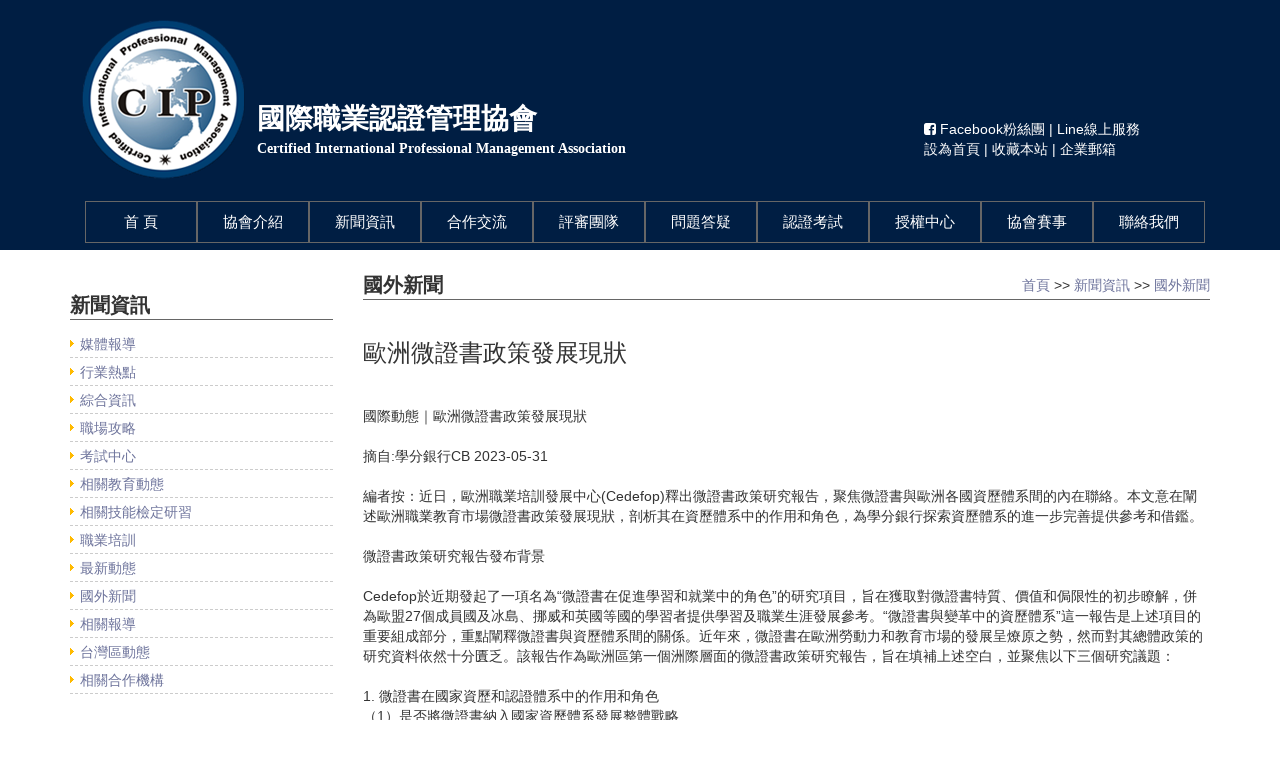

--- FILE ---
content_type: text/html; charset=UTF-8
request_url: https://www.twcip.org/news_show.php?n_id=154
body_size: 18405
content:


<!doctype html>
<html>
<head>
<meta charset="UTF-8">
<meta name="viewport" content="width=device-width, initial-scale=1">
<title>歐洲微證書政策發展現狀</title>
<meta name="keywords" content="CIP,CIP國際職業認證管理協會,認証考試,CIP台灣總部" />
<meta name="description" content="由於大多數歐洲國家目前尚處於微證書政策研究的初級階段，呈現歐盟層面微證書和資歷體系間的全面關係圖景尚需時日，但一些國家已經開展關聯微證書與資歷體系的探索，積極推動微證書的有序規範發展｡"/>
<link href="cip-css/bootstrap.min.css" rel="stylesheet">
<link href="cip-css/style.css" rel="stylesheet">
<link href="cip-font-awesome/css/font-awesome.min.css" rel="stylesheet" >
<link href="favicon.ico" rel="shortcut icon" >

<!-- <script src="cip-js/jquery-1.9.1.min.js"></script>  -->
<script src="cip-js/jquery.min.js"></script>
<script src="cip-js/bootstrap.min.js" async></script>
<!-- Google tag (gtag.js) -->
<script async src="https://www.googletagmanager.com/gtag/js?id=G-1V7CC0PBM1"></script>
<script>
  window.dataLayer = window.dataLayer || [];
  function gtag(){dataLayer.push(arguments);}
  gtag('js', new Date());

  gtag('config', 'G-1V7CC0PBM1');
</script></head>
<body>
<div id="i-top">
<div class="container">

    	<div class="top1">
        	<div class="logo"><a href="index.php"><img src="img/logo.png" height="162" width="167" border="0" title="CIP國際職業認證管理協會" alt="CIP國際職業認證管理協會"></a></div>
            <div class="name">
            	<div class="name1">國際職業認證管理協會</div>
                <div class="name2">Certified International Professional Management Association</div>
            </div>
            <div class="can"><a href="https://www.facebook.com/CIP-國際職業認證-601090113556399" target="_blank"><i class="fa fa-facebook-square"></i> Facebook粉絲團 </a> | <a href="https://line.me/R/ti/p/%40rqe7433n"> Line線上服務</a><br><a href="javascript:void(0);" onclick="SetHome(this,'http://www.twcip.org/');">設為首頁</a> | <a href="javascript:void(0);" onclick="AddFavorite('CIP國際職業認證管理協會',location.href)">收藏本站</a> | <a href="mailto:twcip.service@gmail.com">企業郵箱</a></div>
            <div class="clearfix"></div>

        </div>
     


</div><!--//container-->
</div><!--//i-top--><nav class="navbar navbar-default  ">
 <div class="container">
 
    <!-- Brand and toggle get grouped for better mobile display -->
    <div class="navbar-header ">
      <button type="button" class="navbar-toggle collapsed" data-toggle="collapse" 
      data-target="#bs-example-navbar-collapse-1" aria-expanded="false">
        <span class="sr-only">Toggle navigation</span>
        <span class="icon-bar"></span>
        <span class="icon-bar"></span>
        <span class="icon-bar"></span>
      </button>
    </div> 
   

    <!-- Collect the nav links, forms, and other content for toggling -->
    <div class="collapse navbar-collapse navbar-left " id="bs-example-navbar-collapse-1">
      <ul class="nav navbar-nav navbar-right">
        <li><a href="index.php">首   頁<span class="sr-only">(current)</span></a></li>
        <li><a href="about.php">協會介紹</a></li>
        <li><a href="news.php">新聞資訊</a></li>
        <li><a href="cooperation.php">合作交流</a></li>
        <li><a href="imgslist.php">評審團隊</a></li>
        <li><a href="problem.php">問題答疑</a></li>
        <li><a href="authenticate.php">認證考試</a></li>       
        <li><a href="authorize.php">授權中心</a></li>
        <li><a href="events.php">協會賽事</a></li>
        <li><a href="contact.php">聯絡我們</a></li>
      </ul>

    </div><!-- /.navbar-collapse -->
  </div><!-- /.container-fluid -->
</nav>


<div class="container">
	<div class="row in-box">
		<div class="col-md-3  ">
        <div class="inbox-left">
        	<h3>新聞資訊</h3>
			<ul>
			  		      <li><a href="newslist.php?news_id=1" >媒體報導</a></li>
			    		      <li><a href="newslist.php?news_id=2" >行業熱點</a></li>
			    		      <li><a href="newslist.php?news_id=3" >綜合資訊</a></li>
			    		      <li><a href="newslist.php?news_id=4" >職場攻略</a></li>
			    		      <li><a href="newslist.php?news_id=5" >考試中心</a></li>
			    		      <li><a href="newslist.php?news_id=6" >相關教育動態</a></li>
			    		      <li><a href="newslist.php?news_id=7" >相關技能檢定研習</a></li>
			    		      <li><a href="newslist.php?news_id=8" >職業培訓</a></li>
			    		      <li><a href="newslist.php?news_id=9" >最新動態</a></li>
			    		      <li><a href="newslist.php?news_id=10" >國外新聞</a></li>
			    		      <li><a href="newslist.php?news_id=11" >相關報導</a></li>
			    		      <li><a href="newslist.php?news_id=12" >台灣區動態</a></li>
			    		      <li><a href="newslist.php?news_id=13" >相關合作機構</a></li>
			                      
		    </ul>
          <div class="clearfix"></div>
         </div> 
         <br>
         <div class="form-all-1">
            <h3>證書查詢</h3>
            <span class="title-line"></span>
            <form action="aplayinfor.php" method="post" id="form1" onsubmit="return check(this);">
            <div class="zs1">身份證號：<input type="text" name="a_cardID" id="a_cardID"></div>
            <div class="zs1">證書編號：<input type="text" name="a_carfNum" id="a_carfNum"></div>
            <div class="zs2"><input type="submit" value="開始查詢" class="btn">&nbsp;&nbsp;<input type="button" class="btn" value="線上報名" onclick="javascript:location.href='aplay.php';"></div>
            </form>         
         </div>		</div> 
        
        
        
	    <div class="col-md-9 inbox-right">
		    <div class="jj-title">
		      <span class="titlecolor">國外新聞</span>
		      <span class="postiontitle"><a href="index.php">首頁</a> &gt;&gt; <a href="newslist.php?news_id=1">新聞資訊</a> &gt;&gt; <a href="newslist.php?news_id=10">國外新聞</a></span>
	        </div>    			
		    <br>
        <h2>歐洲微證書政策發展現狀</h2>
        <br>
		    <p><div>
	國際動態｜歐洲微證書政策發展現狀</div>
<div>
	&nbsp;</div>
<div>
	摘自:學分銀行CB 2023-05-31</div>
<div>
	&nbsp;</div>
<div>
	編者按：近日，歐洲職業培訓發展中心(Cedefop)釋出微證書政策研究報告，聚焦微證書與歐洲各國資歷體系間的內在聯絡。本文意在闡述歐洲職業教育市場微證書政策發展現狀，剖析其在資歷體系中的作用和角色，為學分銀行探索資歷體系的進一步完善提供參考和借鑑。</div>
<div>
	&nbsp;</div>
<div>
	微證書政策研究報告發布背景</div>
<div>
	&nbsp;</div>
<div>
	Cedefop於近期發起了一項名為&ldquo;微證書在促進學習和就業中的角色&rdquo;的研究項目，旨在獲取對微證書特質、價值和侷限性的初步瞭解，併為歐盟27個成員國及冰島、挪威和英國等國的學習者提供學習及職業生涯發展參考。&ldquo;微證書與變革中的資歷體系&rdquo;這一報告是上述項目的重要組成部分，重點闡釋微證書與資歷體系間的關係。近年來，微證書在歐洲勞動力和教育市場的發展呈燎原之勢，然而對其總體政策的研究資料依然十分匱乏。該報告作為歐洲區第一個洲際層面的微證書政策研究報告，旨在填補上述空白，並聚焦以下三個研究議題：</div>
<div>
	&nbsp;</div>
<div>
	1. 微證書在國家資歷和認證體系中的作用和角色</div>
<div>
	（1）是否將微證書納入國家資歷體系發展整體戰略</div>
<div>
	（2）將微證書納入國家資歷體系的背後動機是什麼</div>
<div>
	&nbsp;</div>
<div>
	2. 微證書和國家資歷體系關聯的具體表現</div>
<div>
	&nbsp;</div>
<div>
	3. 微證書對國家資歷體系發展的影響，包括其帶來的機遇與挑戰</div>
<div>
	&nbsp;</div>
<div>
	社會經濟大背景下的微證書和資歷證明</div>
<div>
	&nbsp;</div>
<div>
	為了更好地研究上述三個議題，我們需要將微證書和資歷證明置於社會經濟大背景下進行考量。從宏觀的角度來看，當下的資歷證明和微證書具有以下特點：</div>
<div>
	&nbsp;</div>
<div>
	資歷證明是對知識、技能進行認證的重要方式，但渠道相對單一。隨著當下社會經濟環境的變化，在傳統的資格證明範疇外存在其他多種認證方式。微證書可以被認為是上述其他認證方式的一種，具有其獨特性和重要性。</div>
<div>
	&nbsp;</div>
<div>
	資歷證明和微證書的價值和通用性主要取決於使用者賦予其的社會經濟價值，而非其固有屬性，儘管這兩個要素某種程度上可以互相影響。因此，資歷證明和微證書的價值和通用性會在不同的社會環境下存在巨大差異，在某些領域，微證書扮演著比傳統的資歷證書更加重要的角色。</div>
<div>
	&nbsp;</div>
<div>
	資歷證明既是對學習成果的認證，又是向各利益相關方傳遞資訊的重要方式。</div>
<div>
	&nbsp;</div>
<div>
	當職業教育與培訓與就業體系關係緊密時，正式的資歷證明在勞動力市場扮演著更加重要的角色，當這兩者的關係趨於鬆散時，正式的資歷證明的價值和通用性就會降低。</div>
<div>
	&nbsp;</div>
<div>
	歐洲微證書政策發展現狀</div>
<div>
	當前，歐洲各國的微證書發展戰略和政策各不相同。在大多數國家，各界人士對微證書政策的探討還停留在初始階段，主要聚焦微證書的定義及規範性問題。個別對微證書的認識更加深入的國家和地區（如西班牙、愛沙尼亞等）則開始在其法律文書和政策報告中闡述微證書以及其他種類替代證書的戰略定位。在這些國家，政策制定者們開始認可微證書在變革中的勞動力市場中扮演的角色，並關注其在促進終身學習、技能提升、先前學習成果認定方面的重要作用。需要注意的是，當下微證書和其他類型專業證書的界限尚不夠清晰，許多利益相關方傾向於將微證書看做各級各類認證發展程序中的一環，而非一個獨立的證書種類。很多時候人們會將其他具備質量保障且獲得行業背書的證書與微證書為一談，而前者時常能獲得比微證書更高的關注度、認可度和信任度。</div>
<div>
	&nbsp;</div>
<div>
	微證書與資歷體系間的關聯</div>
<div>
	&nbsp;</div>
<div>
	職業教育與培訓領域的政策制定者和利益相關方目前還在探索微證書和資歷體系之間的合理關係，而這一關係很大程度上取決於微證書如何被定義。在現有的背景下，社會各界對微證書的理解尚未統一，因此微證書時而被認為是正式資歷體系的一部分，時而又被排除在外。微證書既可以有效地促進模組化學習，同時也在先前學習成果認定（RPL）方面頗具優勢。在獲得教育界廣泛關注前，微證書已經在上述兩個領域取得了顯著的成效，為勞動力市場帶來了更大的彈性和活力。對於已有的資歷體系而言，微證書的存在，填補了其在一些特定領域&mdash;&mdash;例如職業技能認證領域的空缺，但同時也帶來了潛在的風險和挑戰。特別是某些被排除在正式資歷體系之外的微證書很可能會導致學習者的注意力從&ldquo;全人教育&rdquo;轉移，僅關注一些碎片化的技能單元，甚至導致他們遠離正規的教育體系，進而對學習者素質的整體提升帶來不利影響。</div>
<div>
	&nbsp;</div>
<div>
	針對上述情況，歐盟各國採取了各項措施，包括制定並實施有關微證書的標準和政策，來平衡微證書給現有資歷體系帶來的機遇與挑戰。歐盟委員會於2022釋出了《關於促進終身學習和就業能力的微證書的建議》，對各國微證書的發展提出框架性指導意見，列舉了當下亟需考慮的一些議題，主要包括以下幾點：</div>
<div>
	&nbsp;</div>
<div>
	(1) 明確微證書的定義（儘管目前歐盟層面微證書的定義較為寬泛，但各國需進一步明確微證書所包含的要素的細節）</div>
<div>
	&nbsp;</div>
<div>
	(2) 明確微證書在各國的國家資歷體系中發揮最佳作用的領域（例如正式/非正式/非正規教育；職業教育與培訓；高等教育或成人教育等）</div>
<div>
	&nbsp;</div>
<div>
	(3) 指明微證書被納入各國國家資歷體系的必要條件</div>
<div>
	&nbsp;</div>
<div>
	(4) 對現有教育和培訓相關政策法規進行梳理</div>
<div>
	&nbsp;</div>
<div>
	(5) 建立微證書和現有各類證書之間的聯絡</div>
<div>
	&nbsp;&nbsp;</div>
<div>
	由於大多數歐洲國家目前尚處於微證書政策研究的初級階段，呈現歐盟層面微證書和資歷體系間的全面關係圖景尚需時日，但一些國家已經開展關聯微證書與資歷體系的探索，積極推動微證書的有序規範發展｡（編譯：杜芊）</div>
<div>
	&nbsp;</div>
<div>
	文章來源：</div>
<div>
	https://www.cedefop.europa.eu/en/publications/5589</div></p>
            <div class="sb2-in-box">
            <button type="button" class="btn btn-default sb2-in" onClick="javascript:history.back(1)" >返回上一頁</button>
            </div>
		    <br>
		    <div class="sabrosus"></div>
		    
	    </div>
  
	  
	</div>
</div>


     <div class="container">
         <div class="form-all-2">
            <h3>證書查詢</h3>
            <span class="title-line"></span>
            <form action="aplayinfor.php" method="post" id="form1" onsubmit="return check(this);">
            <div class="zs1">身份證號：<input type="text" name="a_cardID" id="a_cardID"></div>
            <div class="zs1">證書編號：<input type="text" name="a_carfNum" id="a_carfNum"></div>
            <div class="zs2"><input type="submit" value="開始查詢" class="btn">&nbsp;&nbsp;<input type="button" class="btn" value="線上報名" onclick="javascript:location.href='aplay.php';"></div>
            </form>         
         </div>
     </div><footer>
<div class="container">
        <div class="footer-top"></div>
    	<div class="footer-box">
          <ul>
              <li class="line00"><a href="index.php">首 頁 <i class="fa fa-home"></i></a></li>
              <li class="line">|</li>
              <li class="line00"><a href="about.php">協會介紹 <i class="fa fa-chevron-circle-right"></i></a></li>
              <li class="line">|</li>
              <li class="line00"><a href="news.php">新聞資訊 <i class="fa fa-chevron-circle-right"></i></a></li>
              <li class="line">|</li>
              <li class="line00"><a href="cooperation.php">合作交流 <i class="fa fa-chevron-circle-right"></i></a></li>
              <li class="line">|</li>
              <li class="line00"><a href="imgslist.php">評審團隊 <i class="fa fa-chevron-circle-right"></i></a></li>
              <li class="line">|</li>
              <li class="line00"><a href="problem.php">問題答疑 <i class="fa fa-chevron-circle-right"></i></a></li>
              <li class="line">|</li>
              <li class="line00"><a href="authenticate.php">認證考試 <i class="fa fa-chevron-circle-right"></i></a></li>
              <li class="line">|</li>
              <li class="line00"><a href="authorize.php">授權中心 <i class="fa fa-chevron-circle-right"></i></a></li>
              <li class="line">|</li>
              <li class="line00"><a href="events.php">協會賽事 <i class="fa fa-chevron-circle-right"></i></a></li>
              <li class="line">|</li>
              <li class="line00"><a href="contact.php">聯絡我們   <i class="fa fa-chevron-circle-right"></i></a></li>
          </ul>  
        <div class="footer-bottom"></div>
        <address>
        <span><i class="fa fa-phone"></i>電話:04-24068880 </span>   
        <span><i class="fa fa-fax"></i> 傳真：04-24068870 </span> 
        <span><i class="fa fa-envelope-o"></i> E-mail：twcip.service@gmail.com </span> 
        <p class="footer-p">版權所有 © 2015國際職業認證管理協會（CIP） ∣ 合作夥伴:凱達管理顧問股份有限公司</p>
        </address>
     </div><!--//footer-box-->
</div><!--//container-->



<div id="gotop"><i class="fa fa-chevron-up"></i></div>


</footer>
<script type="text/javascript">
$(function(){
    $("#gotop").click(function(){
        jQuery("html,body").animate({
            scrollTop:0
        },1000);
    });
    $(window).scroll(function() {
        if ( $(this).scrollTop() > 300){
            $('#gotop').fadeIn("fast");
        } else {
            $('#gotop').stop().fadeOut("fast");
        }
    });
});
</script>
<script type="text/javascript">
function check(obj){	
if(obj.a_cardID.value==''){
	alert("身份證號不能為空！");
	obj.a_cardID.focus();
		return false;
		}
		
	if(obj.a_carfNum.value==''){
		
		alert("請填寫証書編號！");
		obj.a_carfNum.focus();
		return false;
		}
	}
</script>
<script type="text/javascript">
function SetHome(obj,url){
    try{
        obj.style.behavior='url(#default#homepage)';
        obj.setHomePage(url);
    }catch(e){
        if(window.netscape){
            try{
                netscape.security.PrivilegeManager.enablePrivilege("UniversalXPConnect");
            }catch(e){
                alert("抱歉，此操作被流覽器拒絕！\n\n請在流覽器位址欄輸入“about:config”並回車然後將[signed.applets.codebase_principal_support]設置為'true'");
            }
        }else{
            alert("抱歉，您所使用的流覽器無法完成此操作。\n\n您需要手動將【"+url+"】設置為首頁。");
        }
    }
}

//收藏本站
function AddFavorite(title, url) {
    try {
        window.external.addFavorite(url, title);
    }
    catch (e) {
        try {
            window.sidebar.addPanel(title, url, "");
        }
        catch (e) {
            alert("抱歉，您所使用的流覽器無法完成此操作。\n\n加入收藏失敗，請使用Ctrl+D進行添加");
        }
    }
}
</script> 

</body>
</html>


--- FILE ---
content_type: text/css
request_url: https://www.twcip.org/cip-css/style.css
body_size: 18131
content:
/*共用區*/

body,h1,h2,h3,h4,h5 { font-family: Arial,Microsoft JhengHei,PMingLiU;}

h1{font-size:28px;}
h2{font-size:24px; padding-bottom:5px;}
h3{font-size:18px;}
h4{font-size:16px;}
h5{font-size:15px;}

a{color:#6E749C;}
a:hover{
color:#3e6d95;	
transition: 0.5s all;
-webkit-transition: 0.5s all;
-moz-transition: 0.5s all;
-o-transition: 0.5s all;
text-decoration:none;
}

ul{
    padding: 0;
    list-style-type:none;
}

img {max-width: 100%; height:auto;}

.pic-width{width: 100%; height:auto; }
.pic-width1{width: 100%; height:auto; padding:0 8px 0 0;} /*媒體報導*/
.pic-width2{width: 100%; height:auto;}
.pic-width3{width: 100%; height:auto;}
/*頁首區*/
#i-top { height: 200px; padding: 19px 0; background-color:#001e43;}
#i-content {background-color:#001e43;}


.logo {float:left;padding-left: 10px;}
.logo img{max-width: 100%; height:auto;}

.name {float:left; padding: 80px 0px 0 10px;}
.name1 {font-size: 28px; font-weight: bold; color:#FFF;  font-family:微软雅黑;}
.name2 {font-size: 14px; font-weight: bold; color:#FFF; font-family:微软雅黑;}

.can {    float: right; padding: 100px 70px 0 0; color:#FFF;}

.can a {     color:#FFF;}

.red {
    color: #F00;
}


/*NAV區*/
.navbar {
    border-radius: 0px;}

.navbar-default {
    background-color: #001e43;
    border-color: #001e43;}


.navbar-default .navbar-nav>li>a {
    color: #FFF;
    font-size: 15px;}


.navbar-default .navbar-nav>li>a:focus, .navbar-default .navbar-nav>li>a:hover {
    color: #093;
    background-color: transparent;
}


.navbar-default .navbar-collapse, .navbar-default .navbar-form {
    border-color: #e7e7e7;

}
.navbar-nav>li>a {
    padding-top: 10px;
    padding-bottom: 10px;}


.navbar-nav>li {
    float: left;
    width: 112px;
    border: 1px solid #666;
    text-align: center;
}



/*BANNER */
#slider_txt {
    position: absolute;
    width: 100%;
    left: 0%;
    top: 86%;
    z-index: 999;
    background: rgba(0%,0%,0%,0.6);
    padding: 1px 10px 1px;
	
}
#slider_txt p{ font-size:15px; color:#fff; line-height:1.5em;}




/* 【頁首-內容區】*/

/*共用文字連結*/
.dt a{font-size:15px; color:#333;}     /*一欄式*/
.dt a:hover {color:#09F;}

.tou1 a{font-size:15px; color:#333;}   /*二欄式*/
.tou1 a:hover {color:#09F;}

#tou-tu {float: left;}     /*媒體報導欄位*/



.tou-txt a{color:#000;}
.tou-txt a:hover {color:#09F;}

.i-main-4-box a{ color:#6E749C;} /*更多 連結按鈕*/
.i-main-4-box a:hover {color: #09F;}

/*證書查詢*/
.i-main-1 { min-height:200px; margin-bottom: 25px;}
.i-main-1 h2 {font-size: 16px;
    height: 30px;
    line-height: 30px;
    border-bottom: 1px solid #666666;
    font-weight: bold; 
	color:#001f44;
	}

.zs1{margin-top:15px; margin-bottom: 15px;}


/*CIP協會簡介*/
.i-main-2 { min-height:200px; margin-bottom: 25px;}
.i-main-2 h2 {font-size: 16px;
    height: 30px;
    line-height: 30px;
    border-bottom: 1px solid #666666;
    font-weight: bold;
	color:#001f44; }
    
.jj-txt{ margin-top:5px;}


/*展示視頻*/
.i-main-3 { min-height:200px; margin-bottom: 25px;}
.i-main-3 h2 {font-size: 16px;
    height: 30px;
    line-height: 30px;
    border-bottom: 1px solid #666666;
    font-weight: bold;
	margin-bottom: 5px;
	color:#001f44;
	 }

/*最新公告*/
.i-main-4 { min-height:200px; margin-bottom: 25px;}
.i-main-4-box{font-size: 15px;
    height: 30px;
    line-height: 30px;
    border-bottom: 1px solid #666666;
    font-weight: bold;
	color:#001f44; 
	}



.i-more-l { float:left; font-size:16px;}
.i-more-r { float:right; font-size:14px;}


.dt ul li {
    height: 28px;
    line-height: 31px;
    width: 260px;
    overflow: hidden;
    text-overflow: ellipsis;
    white-space: nowrap;
    background: url(../img/before.gif) no-repeat left;
    padding-left: 10px;
}



/*媒體報導*/
.i-main-5 { min-height:200px; margin-bottom:25px;}
.i-main-5 h2 {font-size: 15px;
    height: 30px;
    line-height: 30px;
    border-bottom: 1px solid #666666;
    font-weight: bold;
	color:#001f44;
	 }

.tou2 {
    float: right;
    display: block;
}



.row-top{margin-top:5px;}
.tou-rr {padding-left: 0px;}
.m5-text{height: 28px;line-height: 28px;} 

/*行業熱點*/
.i-main-6 { min-height:200px;  margin-bottom: 25px; }
.i-main-6 h2 {font-size: 15px;
    height: 30px;
    line-height: 30px;
    border-bottom: 1px solid #666666;
    font-weight: bold;
	color:#001f44;
	 }

/*行業顧問*/
.i-main-7 { min-height:200px; margin-bottom: 25px;}
.i-main-7 h2 {font-size: 15px;
    height: 30px;
    line-height: 30px;
    border-bottom: 1px solid #666666;
    font-weight: bold; 
	color:#001f44;
	}


.row-top-bottom{ margin-top:5px; margin-bottom:25px;}


/*教育動態*/
.i-main-8 { min-height:200px; margin-bottom: 25px;}
.i-main-8 h2 {font-size: 15px;
    height: 30px;
    line-height: 30px;
    border-bottom: 1px solid #666666;
    font-weight: bold;
	color:#001f44; }


/*圖文資訊*/
.i-main-9 { min-height:200px; margin-bottom: 25px;}
.i-main-9 h2 {font-size: 15px;
    height: 30px;
    line-height: 30px;
    border-bottom: 1px solid #666666;
    font-weight: bold; 
	color:#001f44;}





/*一線媒體、國內新聞、國外新聞、技能鑑定*/
.i-main-333 { min-height:200px; margin-bottom: 25px;}
.i-main-333 h2{font-size: 15px;
    height: 30px;
    line-height: 30px;
    border-bottom: 1px solid #666666;
    font-weight: bold;
	color:#001f44;
	 }


/* 國外新聞 */
.m6-1 ul li {
    float: left;
    width: 240px;
    overflow: hidden;
    text-overflow: ellipsis;
    white-space: nowrap;
    font-size: 15px;
    height: 28px;
    line-height: 31px;
    background: url(../img/before.gif) no-repeat left;
    padding-left: 10px;

}
.m6-1 a{ color:#333;}
.m6-1 a:hover {color:#09F;}



/*職場攻略-左側*/

li.ge5 {
    float: left;
	margin-top: 10px;
}

ul .ge5 {
    margin-left: 10px;
}


.kk-left { float:left; width:50%}
.kk-right { float:right; width:50%}


/* 職場攻略-右側 */
.m6-right ul li {
    width: 240px;
    overflow: hidden;
    text-overflow: ellipsis;
    white-space: nowrap;
    font-size: 15px;
    height: 28px;
    line-height: 31px;
    background: url(../img/before.gif) no-repeat left;
    padding-left: 10px;

}
.m6-right a{ color:#333;}



/*未分類*/






.tou-li {clear:both;}

.tou {margin-top:5px;}
.tou1 {
    float: left;
    width: 410px;
    overflow: hidden;
    text-overflow: ellipsis;
    white-space: nowrap;
    background: url(../img/before.gif) no-repeat left;
    padding-left: 10px;
}


#main8 .main5-1 .imgleft{ float:left; width:230px;}

#main8 .main5-1 .txtright {
    float: left;
    width: 220px;
    margin-left: 10px;
}









/*******************************************************/
/***********************內頁-分頁************************/





/* 內頁-聯絡我們*/
#myform{
    padding: 0 15px 0;
}

/* 內頁-左側*/
.in-box { min-height:370px;}

.inbox-left h3   {
    font-size: 20px;
    height: 30px;
    line-height: 30px;
    border-bottom: 1px solid #666666;
    font-weight: bold;
}

.inbox-left li {
    width: 100%;
    height: 28px;
    line-height: 28px;
    border-bottom: #CCC dashed 1px;
    float: left;
    background: url(../img/ico_tl.gif) no-repeat left;
    padding-left: 10px;
}


/* 內頁-右側*/
.inbox-right { padding-bottom:25px;}

.inbox-right h4   {
    font-size: 16px;
    font-weight: bold;
	color:#001e43;
}

.inbox-right p {
    font-size: 14px;
    margin: 0 0 5px;
}



.i-txt{text-align: center;}






/* 內頁-新聞活動-右側*/
.newslist-r-box { padding:5px 0;}
.newslist-r-box h4 a{ color:#333; }
.newslist-r-box p{text-indent:30px; }

.newslist-r-box a:hover {color: #3e6d95; text-decoration: underline;}

/* 內頁-協會寶事-右側*/
.eventslist-r-box { padding:5px 0;}
.eventslist-r-box h4 a{ color:#333; }
.eventslist-r-box p{text-indent:30px; }

.eventslist-r-box a:hover {color: #3e6d95; text-decoration: underline;}

span.ttime{ float: right;
    color: #333;
    font-size: 12px;
    font-weight: normal;
	padding-right:15px;
}

/* 內頁-問題擬問-右側加麵包屑*/

.jj-title{
	font-size: 20px;
    height: 30px;
    line-height: 30px;
    border-bottom: 1px solid #666666;
    font-weight: bold;}


.titlecolor{
	font-size: 20px;}

.postiontitle {
    float: right;
    font-weight: normal;
    font-size: 14px;}


/* 內頁-分頁*/
.sabrosus { text-align:center; }
	
	
/* 內頁-協會寶事-右側*/
.careers-r-box { padding:5px 0;}
.careers-r-box h4 a{ color:#000; }
.careers-r-box p{ font-size:16px; }
.careers-r-box a:hover {color: #3e6d95; text-decoration: underline;}


/* 內頁-共用按鈕*/
.sb-in {margin-top:10px;}
.sb2-in {margin-top:15px;}
.sb2-in-box {text-align:center;}

/*線上留言按鈕*/




.contact-img {border-radius: 4px;}
.careers-box {padding-top:5px;}

input.contact-check {
  width: 18%;	
  display:block;	
  padding: 10px;
  color: #FFF;
  background: #001e43;
  text-align: center;
  text-decoration:none;
  border: 1px solid #fff;
  border-radius: 5px;

}

input.contact-check:hover{
    background: #004ba9; 
    -webkit-transition: 0.5s all;
    -moz-transition: 0.5s all;
    -o-transition: 0.5s all;
}


.contact-left-box li{ padding:0 10px 10px 10px;font-size:18px; text-align:center;}
.contact-left-p { padding:10px;font-size:18px; text-align:center; background:#CCC;}

.contact-right-box   {min-height:400px;  padding: 18px 10% 75px; background-color: ghostwhite; box-shadow: 0px 2px 8px rgba(20%,20%,40%,0.5);}

.contact-right-box h2{ margin: 10px 0; font-size: 24px; font-weight:bold;padding: 5px 13px;  color: #FFFFFF;  border-radius: 4px; background-color: #AB315E;}
.contact-right-box P{ font-size:16px; line-height: 32px;}


ul#ul_left{ padding-left:0px;}

.contact-alert h3{font-size:24px; margin-bottom:10px; font-weight:bold;}
.contact-alert strong{font-size:18px;}




/* 評審團隊-第三層*/
.imgslistshow-box-img{ text-align:center;}


.imgslistshow-box-content{
    text-align: center;
}



/* 頁尾*/

/* 回上層top*/
#gotop {
    display: none;
    position: fixed;
    right: 20px;
    bottom: 20px;    
    padding: 6px 10px;    
    font-size: 20px;
    background: rgba(0, 0, 0, 0.48);
    color: white;
    cursor: pointer;
	border-radius:30px;
}

#gotop:hover{	
background:#001e43;  -webkit-transition: 0.5s all;-moz-transition: 0.5s all;
-o-transition: 0.5s all;}	




/*頁尾*/
.footer-top { border-bottom:6px solid #001f44; margin-bottom:15px;}
.footer-box { text-align:center; padding:20px 0 20px 0; border:2px solid #ccc; margin-bottom:15px; border-radius:10px;}
.footer-box ul{ padding:10px 0;}
.footer-box li{ display:inline-block;}
.footer-bottom { width:900px; border-bottom:3px solid #001f44;   margin:0 auto 15px auto; padding:10px 0 5px 0;}


.fa-home:before { display:none;}

.fa-chevron-circle-right:before { display:none;}
p.footer-p {
    margin-top: 5px;
}


/*查詢証書*/
.bord{ border:#ccc solid 1px;}
.bord td{border:#ccc solid 1px;}






/* 線上報名 */

.aplay-box {margin-top:10px;}

#add-box div{ margin-bottom:10px;}

.add-cusadr {width:216px;}
.add-captcha{width:94px;}

/* #label-Size-18{display:inline-block;margin-right:10px;width:100px;font-weight:normal;color:#000;text-align:right; font-size:16px; margin-bottom:0px;}

 */


#label-Size-man{display:inline-block;margin-right:10px;font-weight:normal;color:#000;text-align:right; font-size:16px;}
#label-Size-woman{display:inline-block;margin-right:10px;font-weight:normal;color:#000;text-align:right; font-size:16px;}
#label-Size-orderPaper{display:inline-block;font-weight:normal;color:#7C7C7C;text-align:right; font-size:16px;}

.add-name ,.add-username ,.add-password,.add-repassword,.add-phone,.add-email,.add-cusadr,.add-cardID,.add-company,.add-mphone,.add-profile{ width:50%;}

/* 【線上報名 】-按鈕 */
input.add-sb {
    width: 40%;
    height: 40px;
    display: block;
    /* margin: 10px 113px; */
    color: #FFF;
    background: #001E43;
    text-align: center;
    text-decoration: none;
    border: 1px solid #fff;
    cursor: pointer;
    border-radius: 5px;
}    
input.add-sb:hover{
	background: #004ba9;
	transition: 0.5s all;
  -webkit-transition: 0.5s all;
  -moz-transition: 0.5s all;
  -o-transition: 0.5s all;
}

span#redMsg{ color:#F00;}



.ok-box{     
	width: 50%;
    margin: 0 auto;
    border: 1px solid #CCCCCC;
    padding: 69px 20px;
    margin-top: 50px;
}
.ok-box h1{ font-size:50px;}
.ok-box  p{ font-size:16px;}









.flickr-grid {
    float: left;
    width: 32%;
    margin: 0 0.1em .2em;
}
.flickr-grid a img {
    width: 100%;
}

.m6-ccc{ clear:both;}



/* ----------------- */
.col-form-label {
    text-align: right;
    /* color: #9E5B48; */
    font-weight: bold;
}



/* ----------------- */










/*******************  內頁  ***********************/
.form-all-1{ margin-bottom:50px;}
.form-all-1 h3{font-weight: bold;}
.title-line{ height:1px; display:block; background:#666666; width:100%; }
 
.form-all-2 {display:none;}
.form-all-2 h3{font-weight: bold;}


/*外掛多輪播*/

    #owl-demo .item{
        margin: 3px;
    }
    #owl-demo .item img{
        display: block;
        width: 100%;
        height: auto;
    }
	.item{text-align:center;}




/****************************** 內頁-關於我們- **************************/
/****************************** 內頁-關於我們- **************************/
/****************************** 內頁-關於我們- **************************/





/* md 版面配置 */
@media (max-width: 1199px) {
ul.nav.navbar-nav.navbar-right { margin-bottom:10px;}
.can {float:none;display: none;}

#tou-tu {float: none;}
.tou2 {
    float: none;
    display: none;
}
.tou-txt {
    height: 59px;
    line-height: 20px;
    width: 210px;
    overflow: hidden;
    text-overflow: ellipsis;
}

.dt ul li { width: 211px;} /*文字寬度*/
.m6-1 ul li {

    width: 211px;
}

.tou1 {
    float:none;
    width: 100%;
}
.dt ul li {
    width: 100%;
}
.m6-1 ul li {
    width: 100%;
}
#slider_txt {top: 82%;}


/*******************  內頁  ***********************/
.form-all-1 {display:none;}
.form-all-1 h3{font-weight: bold;}
.title-line{ height:1px; display:block; background:#666666; width:100%; }
 


}

/* sm 版面配置 */
@media (max-width: 991px) {

/*內頁-聯絡我們*/
.inbox-left li {
    width: 100%;
    height: 40px;
	line-height: 40px;

}
.inbox-right { clear:both; padding-top: 25px;}
.footer-bottom {width: 100%;}

/* 職場攻略 防掉版加高 */
.i-main-7 {
    min-height: 300px;
    margin-bottom: 25px;
}

.pic-width{width: 100%; height:auto;}
.pic-width1{width: 100%; height:auto;} /*媒體報導*/
.pic-width2{width: 90%; height:auto;}
.pic-width3{width: 100%; height:auto;}/*圖文資訊 */
.pic-width4{width: 57%; height:auto;} /*一級媒體*/
.tou-txt { display:none;}

#slider_txt {top: 95%;}


}




/* xs 版面配置 */
@media (max-width: 767px) {	

.pic-width {width: 100%; height:auto;  margin-bottom: 5px;}
.pic-width1{width: 100%; height:auto;} /*媒體報導*/
.pic-width2{width: 100%; height:auto;}
.pic-width3{width: 100%; height:auto; margin-bottom: 5px;} /*圖文資訊 */
.pic-width4{width: 100%; height:auto;} /*一級媒體*/

.name {float:none; padding: 80px 0px 0 184px;}


input.contact-check {
    width: 18%;	
    display:block;	
    padding: 15px;
    color: #FFF;
    background: #001e43;
    text-align: center;
    text-decoration:none;
    border: 1px solid #fff;
    border-radius: 5px;
    font-size: 16px;
  }

/*媒體報導*/
.i-main-5 {margin-bottom:80px;}

.dt ul li {
    width: 350px;
}



.i-main-4 {
    min-height: 330px;
    margin-bottom: 25px;
}
.i-main-5 {
    margin-bottom: 140px;
}

#slider_txt {top: 95%;}

}


@media (max-width: 520px) {	



#i-top { height: 260px; }	
.logo {width: 50%; margin: 0 auto; float:none; padding-left: 0px; }	
.name {float:none; padding: 0 0 0 0; text-align: center;}

#tou-tu {
    float: none;
}






.fa-home:before {
    content: "\f015";
	display:block;
}

.fa-chevron-circle-right:before {
    content: "\f138";
	display:block;
}

/*NAV*/
.navbar-nav {
    margin: 7.5px 3px;
}


.i-main-4 {min-height: 240px; margin-bottom: 25px;}


/*媒體報導*/
.i-main-5 {
    min-height: 240px;
    margin-bottom: 25px;
}

/* 職場攻略 防掉版加高 */
.i-main-7 {
    min-height: 560px;
    margin-bottom: 25px;
}




/*首頁 內容區*/
.tou2 {
    float: right;
    display:none;
}
/*頁尾*/

.footer-box {
    border: none;
	padding: 0 0 20px 0;
}
.footer-box li {
    display: block;
    line-height: 30px;
    font-size: 16px;
    border: 1px solid #ccc;
}
.footer-box li a{ display:block;}



.pic-width1{width: 100%; height:auto; padding:0px;}

p.footer-p {
    margin-top: 10px;
}

.tou1 { width: 100%;}

li.line {
    display: none;
}

input.contact-check {
  width: 100%;	
}


/* 【線上報名】 */
#label-Size-18{display: block;margin-right:10px;font-weight:normal;color:#7C7C7C;text-align: left; font-size:16px; margin-bottom:0px;}
.add-name ,.add-username ,.add-password,.add-repassword,.add-phone,.add-email,.add-cusadr,.add-cardID,.add-company,.add-mphone,.add-profile{ width:96%;}

/* 【線上報名 】-按鈕 */
input.add-sb {
  width: 100%;	
  height: 40px;
  display:block;	
  margin: 22px 0px;
  color: #FFF;
  background: #001E43;
  text-align: center;
  text-decoration:none;
  border: 1px solid #fff;
  border-radius: 5px;
}


.ok-box{     
	width: 100%;
    margin: 0 auto;
    border: 1px solid #CCCCCC;
    padding: 69px 20px;
    margin-top: 50px;
}








/*未分類*/
.main-7-box { margin-top:10px;}



.kk-left { float:left; width:100%}
.kk-right { float:right; width:100%}

.dt ul li {
    width: 100%;
}


.m5-text {
    height: 150px;
    line-height: 24px;
}



.m6-right ul li {
    width: 100%;}
#slider_txt {top: 92%;}
}


@media (max-width: 420px) {
.i-main-7 {
    min-height: 450px;
    margin-bottom: 25px;
}


.form-all-2 {display:block; margin-bottom:25px;}
.form-all-2 h3{font-weight: bold;}

.navbar-nav>li {
    width: 101px;

}
}

@media (max-width: 360px) {
#slider_txt {top: 88%;}
.i-main-4 {
    min-height: 270px;
    margin-bottom: 25px;
}



.i-main-5 {
	min-height: 280px;
    margin-bottom: 25px;
}
	

/* 職場攻略 防掉版加高 */
.i-main-7 {
    min-height: 420px;
    margin-bottom: 25px;
}


.m5-text {
    height: 70px;	
}	




}
	
@media (max-width: 320px) {
.name1 {font-size: 26px;}	



	
}

